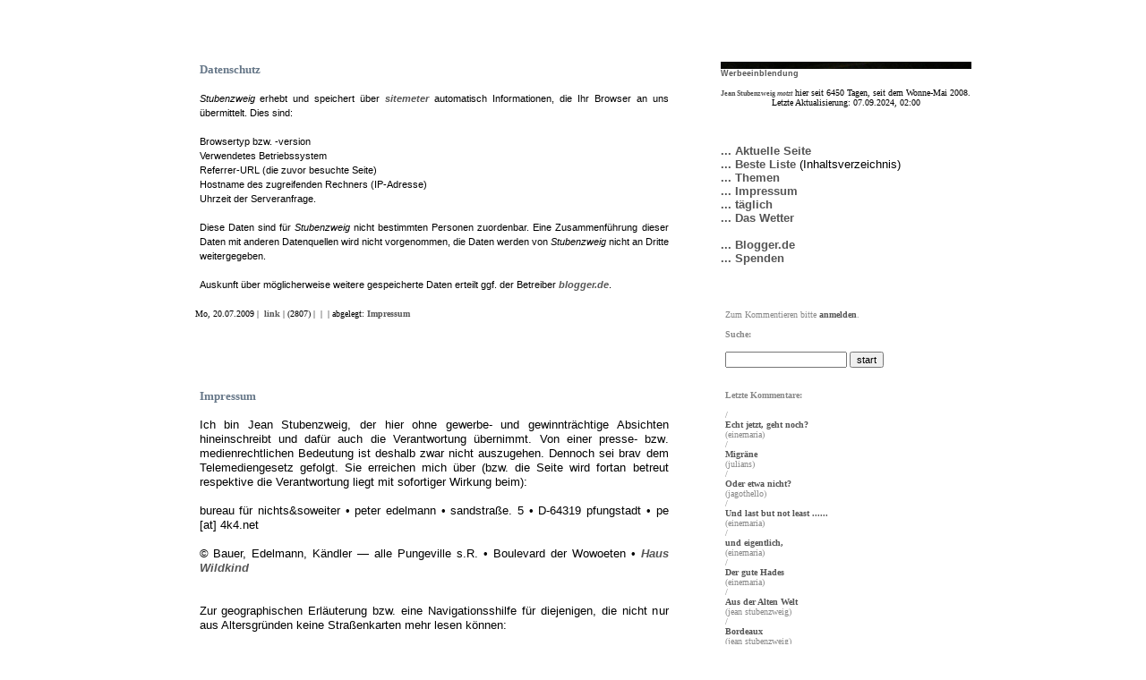

--- FILE ---
content_type: text/html; charset=ISO-8859-1
request_url: https://stubenzweig.blogger.de/topics/Impressum/
body_size: 6734
content:
<?xml version="1.0"?>
<!DOCTYPE html PUBLIC "-//W3C//DTD XHTML 1.0 Transitional//EN"
   "http://www.w3.org/TR/xhtml1/DTD/xhtml1-transitional.dtd">


<html xmlns="http://www.w3.org/1999/xhtml" xml:lang="en" >
<head>
<title>Stubenzweig: Impressum</title>
<meta http-equiv="Content-Type" content="text/html; charset=ISO-8859-1" />
<meta name="MSSmartTagsPreventParsing" content="TRUE" />
<meta http-equiv="content-language" content="de" />
<meta http-equiv="expires" content="1" />
<meta name="description" content="blog, stories, private" />
<meta name="author" content="stubenzweig" />
<meta name="keywords" content="stubenzweig, blog" />
<meta name="allow-search" content="no" />
<meta name="language" content="de" />
<meta http-equiv="Page-Exit" content="BlendTrans(Duration=0.3,Transition=16)" />
<link rel="Shortcut Icon" type="image/x-icon" href="https://stubenzweig.blogger.de/static/antville/Großbloggbaumeister/files/favicon.ico">
<link rel="alternate" type="text/xml" title="XML" href="https://Stubenzweig.blogger.de/rss10" />
<link rel="alternate" type="application/rss+xml" title="RSS Feed" href="https://stubenzweig.blogger.de/rss" />

<style type="text/css">
<!--
body {
   background-color: #ffffff;
   font-family: Gill Sans,Arial,sans-serif;
   font-size: 13px;
   color: #000000;
   text-align: left;
}

td {
   font-family: Gill Sans,Arial,sans-serif;
   font-size: 13px;
   color: #000000;
   text-align: justify;
}

form {margin: 0px;}

a {text-decoration: none;
   font-weight: bold;
}


a:link {color: #555555;}

a:visited {color: #6a6a6a;}

a:active {color: #2b2b2b;}

a:hover {
   background-color: #555555;
   color: #ffffff;
}

.statusrechts {
   font-family: Gill Sans,Arial sans-serif;
   font-size: 10px;
   text-align: justify;
   color: #888888;
   background-color:#ffffff;
   display: block;
   padding: 5px;
   border-right: 0px solid #343E3D;
 }

.message {
   font-family: Gill Sans,Arial sans-serif;
   font-size: 10px;
   padding: 0px;
   color: #555555;
   background-color: #ffffff;
}

.sep {
   height: 1px;
   width: 600px;
   background-image: url("/static/antville/dot.gif");
}

ul {list-style: url("/static/antville/Stubenzweig/layouts/18871121/bullet.gif") circle;}

li {padding-bottom: 3px;}

.storyTitle {
   font-family: Gill Sans,Arial sans-serif;
   font-size: 13px;
   color: #667788;
   font-weight: bold;

}

.small {
   font-family: Gill Sans,Arial sans-serif;
   font-size: 10px;
   color: #000000;
}

.commentTitle {
   font-family: Gill Sans,Arial sans-serif;
   font-size: 13px;
   color: #000000;
   font-weight: bold;
   margin-bottom: 2px;
}

.reply {padding-left: 20px;}

.formTitle {
   width: 380px;
   font-family: Gill Sans,Arial,sans-serif;
   font-size: 13px;
   font-weight: bold;
   background-color: #f5f5f5; 

}

.formText {
   width: 600px;
   font-family: Gill Sans,Arial,sans-serif;
   font-size: 13px;
   font-weight: normal;
   background-color: #f5f5f5;
   text-align: left;

}

.formWide {
   width: 800px;
   font-family: Gill Sans,Arial,sans-serif;
   font-size: 13px;
   font-weight: normal;
   background-color: #f5f5f5; 

}

.offlineStory {background-color: #cccccc;}

.pollResultsBar {
	height: 5px;
	margin-right: 10px;
	background-color: #555555;
	font-size: 0px;
}

.searchbox {
   font-size:11px;
   margin-top:3px;
   margin-bottom:3px;
}

.colorpickerWidget {
   border: 1px solid #cccccc;
}



.borderbg { 
   background-color: #ffffff; 
   border: 0px solid #343E3D;
   padding-left: 0px;
   padding-right: 0px;
}


.borderbginnen { 
   background-color: #ffffff; 
   border: 0px solid #cccccc;
   padding-left: 8px;
   padding-right: 8px;
   line-height:16px;
   text-align: justify;
}

// -->
</style>

<script type="text/javascript" src="https://Stubenzweig.blogger.de/main.js"></script>

<script type="text/javascript" language="javascript">
<!--
var imgWindow = "";

function openPopup(img, width, height) {
   if (img && width && height) {
      width = Math.min(width + 36, 800);
      height = Math.min(height + 36, 600);
      if (imgWindow.location && !imgWindow.closed)
         imgWindow.close();
      imgWindow = window.open(img, "imgWindow" + width + height, "toolbar=no,location=no,directories=no,status=no,scrollbars=yes,resizable=yes,width=" + width + ",height=" + height);
      // imgWindow.focus();
   }
}

function openNewWindow(URLtoOpen, windowName, windowFeatures) { 
   newWindow=window.open(URLtoOpen, windowName, windowFeatures); 
}



// -->
</script>
</head>

<body>
<table align="center" border="0" cellspacing="1" cellpadding="0">
 <tr>
  <td width="18"></td>
  <td width="540" valign="top">
   
   <br /><br /><br /><!--div class="storyTitle">Montag, 20. Juli 2009</div-->

<div class="borderbg">
  <div class="borderbginnen">
    <span class="storyTitle"><br />Datenschutz<br /></span>
    <br /><small><i>Stubenzweig</i> erhebt und speichert &uuml;ber <i><a href="http://www.sitemeter.com">sitemeter</a></i> automatisch Informationen, die Ihr Browser an uns &uuml;bermittelt. Dies sind:<br />
<br />
Browsertyp bzw. -version<br />
Verwendetes Betriebssystem<br />
Referrer-URL (die zuvor besuchte Seite)<br />
Hostname des zugreifenden Rechners (IP-Adresse)<br />
Uhrzeit der Serveranfrage.<br />
<br />
Diese Daten sind f&uuml;r <i>Stubenzweig</i> nicht bestimmten Personen zuordenbar. Eine Zusammenf&uuml;hrung dieser Daten mit anderen Datenquellen wird nicht vorgenommen, die Daten werden von <i>Stubenzweig</i> nicht an Dritte weitergegeben.<br />
<br />
Auskunft &uuml;ber m&ouml;glicherweise weitere gespeicherte Daten erteilt ggf. der Betreiber <i><a href="https://www.blogger.de">blogger.de</a></i>.</small><br />&nbsp;<br />
  </div>
  <table border="0" width="100%">
    <tr> 
           <td align="left">
        <span class="small">
          Mo, 20.07.2009&nbsp;|&nbsp;
<a href="https://Stubenzweig.blogger.de/stories/1450524/">link</a>&nbsp;|
(2807)&nbsp;|
          &nbsp;|
          &nbsp;|&nbsp;abgelegt: <a href="https://Stubenzweig.blogger.de/topics/Impressum">Impressum</a>
        </span>
      </td>
<td align="right">
        <span class="small">
          
        </span>
      </td>

    </tr>
  </table>
</div>
<br />
<br /><br />&nbsp;
<!--div class="storyTitle">Sonntag, 25. Mai 2008</div-->

<div class="borderbg">
  <div class="borderbginnen">
    <span class="storyTitle"><br />Impressum<br /></span>
    <br />Ich bin Jean Stubenzweig, der hier ohne gewerbe- und gewinntr&auml;chtige Absichten hineinschreibt und daf&uuml;r auch die Verantwortung &uuml;bernimmt. Von einer presse- bzw. medienrechtlichen Bedeutung ist deshalb zwar nicht auszugehen. Dennoch sei brav dem Telemediengesetz gefolgt. Sie erreichen mich &uuml;ber (bzw. die Seite wird fortan betreut respektive die Verantwortung liegt mit sofortiger Wirkung beim):<br />
<br />
bureau f&uuml;r nichts&amp;soweiter &#8226; peter edelmann &#8226; sandstra&szlig;e. 5 &#8226; D-64319 pfungstadt &#8226; pe [at] 4k4.net<br />
<br />
&copy; Bauer, Edelmann, K&auml;ndler &#8212; alle Pungeville s.R. &#8226; Boulevard der Wowoeten &#8226; <i><a href="http://haus-wildkind.blogspot.de">Haus Wildkind</a></i><br />
<br />
<br />
Zur geographischen Erl&auml;uterung bzw. eine Navigationsshilfe f&uuml;r diejenigen, die nicht nur aus Altersgr&uuml;nden keine Stra&szlig;enkarten mehr lesen k&ouml;nnen:<br />
<br />
Pungeville s.R. erstreckt sich &uuml;ber zwei Grundst&uuml;cke im Marktflecken Pfungstadt und betrachtet sich (aus gutem Grund) als autonomes Gebiet. Es besteht aus drei H&auml;usern und einem Anbau (B&uuml;hne), zwei H&ouml;fen und einem Garten. Sowie den Insassen. Und der Tierwelt.<br />
<br />
Zum Umfeld pflegt Pungeville insgesamt ein recht unverkrampftes Verh&auml;ltnis. Doch sollen Spannungsfelder nicht unerw&auml;hnt bleiben: &#8249;Kulturamt&#8250;, diverse Pfungst&auml;dter Prominenz.<br />
<br />
Pungeville hat sich dem Ungew&ouml;hnlichen, auch dem Grenzgang verschrieben. <br />
<br />
Dank der Entdeckung des &#8249;Neulands&#8250; (A. M.) funktioniert die Kommunikation mit Destinationen wie Hamburg, Berlin, Frankfurt am Main, Hannover, M&uuml;nchen, Wien usw. und nun auch Marseille oft problemloser als der direkte Umgang im umgebenden Marktflecken. &laquo;Und das ist auch gut so! &raquo; (Klaus Wowereit)<br />
<br />
Zur Unterstreichung sei eine Dichtung des gro&szlig;en Poeten Ingo Insterburg erw&auml;hnt, die jederzeit auch auf Pungeville Anwendung finden mu&szlig;: &laquo;Wanderer, kommst du nach Liechtensten / tritt nicht daneben / tritt mitten hinein.&raquo;<br />
<br />
<br />
Da es wiederholt zu unerw&uuml;nschten Anrufen gekommen ist, haben wir hier die Rufnummern entfernt. Um Verst&auml;ndnis wird gebeten. Das eMail-Programm ist auf st&auml;ndigen Empfang geschaltet, eine umgehende Antwort, so erforderlich, auf Nachfragen ist somit garantiert.<br />
<br />
Doch wir weisen <b>ausdr&uuml;cklich</b> darauf hin: Einer kommerziellen Nutzung (Rundschreiben, unangeforderte Werbung, etc.) der oben genannten Adressen, ebenso der Indexierung und Nutzung von Inhalten durch sogenannte <b>Personensuchmaschinen</b>, beispielsweise durch Firmen bzw. Webseiten wie: yasni, 123people usw. widerspreche ich nicht nur, sondern teile auch mit: Wer diese Hinweise ignoriert, dem garantiere ich entsprechende juristische Ma&szlig;nahmen.<br />
<br />
Das gilt auch f&uuml;r die Rechte der von mir verfa&szlig;ten und hier ver&ouml;ffentlichten Texte: sie liegen allesamt bei mir; das Zitatrecht bleibt davon selbstverst&auml;ndlich unber&uuml;hrt. Ich beharre auf meinem geistigen Eigentum, das nach dem <a href="http://www.urheberrecht.org/law/normen/urhg/2008-09-01/text/bgbl_I_1191_01_03_p7-10.php">Urheberrechtsgesetz</a> klar geregelt ist. Wer einen hier ver&ouml;ffentlichen Text anderenorts ver&ouml;ffentlichen m&ouml;chte, der m&ouml;ge anfragen. Wir werden unverz&uuml;glich antworten, es sei denn, wir sind durch Krankheit oder Tod verhindert.<br />
<br />
Die mit Links versehenen Signets am unteren Ende der Seite stellen keine bezahlte Werbung dar, sondern weisen lediglich auf die Betreiber hin, die die genutzte Software kostenlos zur Verf&uuml;gung stellen. Kein Honorar erhalten wirauch f&uuml;r die Werbung auf von mir allein zu Informationszwecken verlinkten Seiten. <br />
<br />
Die hier verlinkten Seiten sind zum Zeitpunkt ihrer Setzung gepr&uuml;ft. Da wir keinen Einflu&szlig; auf die weitere Gestaltung dieser Seiten, deren Inhalte und weiterf&uuml;hrenden Links habe, &uuml;bernehmen wir daf&uuml;r keinerlei Verantwortung oder Haftung. Genauso wenig &uuml;bernehmne wir die Verantwortung oder Haftung f&uuml;r die Kommentare oder Links Dritter in diesem Blog. Au&szlig;erdem gilt folgender <a href="http://www.disclaimer.de/disclaimer.htm?farbe=FFFFFF/000000/000000/000000">Haftungsausschlu&szlig;</a>.<br />
<br />
Bez&uuml;glich m&ouml;glicher Kommentare &uuml;bernehmen wir von Holger Klein (ungefragt und leicht ver&auml;ndert. Pardon. Danke!)  folgende Punkte:<br />
<br />
&#8226;	Jeder Kommentar, egal zu welchem Beitrag, wird in ausgesucht h&ouml;flichem Ton verfa&szlig;t. Beleidigungen gegen mich oder andere Personen haben zu unterbleiben.<br />
&#8226;	Jeder Kommentar wird sich auf den urspr&uuml;nglichen Beitrag oder einen entsprechenden vorhergehenden Kommentar beziehen.<br />
&#8226;	Jeder Kommentar, dessen Ton mir nicht gef&auml;llt, wird ohne weitere Diskussion gel&ouml;scht.<br />
&#8226;	Nicht themenbezogene Kommentare werden ggf. kommentarlos gel&ouml;scht<br />
&#8226;	Wem nach mehr Wissen d&uuml;rstet: auch f&uuml;r solche Zwecke ist die Kommentarfunktion geeignet.<br />
&#8226;	Alles hier Hineingeschriebene und -gesetzte ist mein Eigentum und darf ungefragt nirgendwo anders ver&ouml;ffentlicht werden! <br />
<br />
<a href="https://stubenzweig.blogger.de/stories/1450524">Datenschutz</a><br />&nbsp;<br />
  </div>
  <table border="0" width="100%">
    <tr> 
           <td align="left">
        <span class="small">
          So, 25.05.2008&nbsp;|&nbsp;
<a href="https://Stubenzweig.blogger.de/stories/1133885/">link</a>&nbsp;|
(1725)&nbsp;|
          &nbsp;|
          &nbsp;|&nbsp;abgelegt: <a href="https://Stubenzweig.blogger.de/topics/Impressum">Impressum</a>
        </span>
      </td>
<td align="right">
        <span class="small">
          
        </span>
      </td>

    </tr>
  </table>
</div>
<br />
<br /><br />&nbsp;

<table width="100%" cellspacing="0" cellpadding="0" border="0">
<tr valign="top">
<td>

</td>
<td>

</td>
</tr>
</table>
   <br />
  </td>
  <td width="48"></td>
  <td width="198" align="right" valign="top">
   
   <br /><br />
   <div align="left">
<br /><br />

<small><center><img width="280" border="0" alt="" title="" src="https://cdn.blogger.de/static/antville/Stubenzweig/images/balken.jpg" height="8" /></small></small></center>
<small><small><a href=https://cscedition.blogger.de/>Werbeeinblendung</a></small></small><br /><center>


	

 

   <!--  ACHTUNG: URL HART CODIERT 
     ACHTUNG: URL HART CODIERT -->


   
 <div class="small"><br />


<small><a href=https://stubenzweig.blogger.de/stories/1136097/>Jean Stubenzweig</a></b> <i><a href=http://stubenzweig.blogger.de/stories/1789241/#1789386>motzt</a></i></small> hier  seit&nbsp;6450 Tagen, seit dem Wonne-Mai 2008.  Letzte Aktualisierung:&nbsp;07.09.2024, 02:00<br /><br /></center>

<br /><br />
<a href="https://Stubenzweig.blogger.de/">... Aktuelle Seite</a><br />

<a href="https://stubenzweig.blogger.de/stories/1439518/">... Beste Liste</a> (Inhaltsverzeichnis)<br />
<a href="https://Stubenzweig.blogger.de/topics">... Themen</a><br />
<a href="https://Stubenzweig.blogger.de/topics/Impressum/">... Impressum</a><br /><a href="http://www.lamarseillaise.fr/">... täglich</a><br />
<a href="http://www.met.fu-berlin.de/terra3d/de/animations.htm">... Das Wetter</a><br /><br />


<a href="//www.blogger.de">... Blogger.de </a><br />
<a href="https://info.blogger.de/stories/440201/">... Spenden</a><br /><br />

     <br /><br />

<div class="statusrechts">
        Zum Kommentieren bitte&nbsp;<a suffix=".&nbsp;" prefix="Zum Kommentieren bitte&nbsp;" href="https://Stubenzweig.blogger.de/members/login">anmelden</a>.&nbsp;

     <br /><br />

<b>Suche:</b><br /><br />
<form method="get" action="https://Stubenzweig.blogger.de/search"><input name="q" type="text" size="20" class="searchbox" value="" />&nbsp;<input name="submit" type="submit" value="start" class="searchbox" /></form>
     

     <br /><br />
<b>Letzte Kommentare:</b><br /><br />
/<br />
<a href="https://Stubenzweig.blogger.de/stories/2340950/#2889264">Echt jetzt, geht noch?</a><br />
(einemaria)<br />/<br />
<a href="https://Stubenzweig.blogger.de/stories/1746686/#2725598">Migr&auml;ne</a><br />
(julians)<br />/<br />
<a href="https://Stubenzweig.blogger.de/stories/2340950/#2379179">Oder etwa nicht?</a><br />
(jagothello)<br />/<br />
<a href="https://Stubenzweig.blogger.de/stories/2340950/#2351908">Und last but not least ......</a><br />
(einemaria)<br />/<br />
<a href="https://Stubenzweig.blogger.de/stories/2340950/#2343082">und eigentlich,</a><br />
(einemaria)<br />/<br />
<a href="https://Stubenzweig.blogger.de/stories/2340950/#2342314">Der gute Hades</a><br />
(einemaria)<br />/<br />
<a href="https://Stubenzweig.blogger.de/stories/2340950/#2342052">Aus der Alten Welt</a><br />
(jean stubenzweig)<br />/<br />
<a href="https://Stubenzweig.blogger.de/stories/2340950/#2341819">Bordeaux</a><br />
(jean stubenzweig)<br />/<br />
<a href="https://Stubenzweig.blogger.de/stories/2340950/#2341804">Nicht mal die H&ouml;lle ist...</a><br />
(einemaria)<br />/<br />
<a href="https://Stubenzweig.blogger.de/stories/2340950/#2341292">Ach,</a><br />
(if bergher)<br />/<br />
<a href="https://Stubenzweig.blogger.de/stories/2340579/#2340705">Ahoi!</a><br />
(jean stubenzweig)<br />/<br />
<a href="https://Stubenzweig.blogger.de/stories/2340579/#2340683">Yihaa, Ahoi, Sehr Erfreut.</a><br />
(einemaria)<br />/<br />
<a href="https://Stubenzweig.blogger.de/stories/2340579/#2340649">Sechs mal sechs</a><br />
(jean stubenzweig)<br />/<br />
<a href="https://Stubenzweig.blogger.de/stories/2340579/#2340637">K&uuml;stennebel</a><br />
(if bergher)<br />/<br />
<a href="https://Stubenzweig.blogger.de/stories/2338730/#2340296">St&uuml;mperhafter Kolonialismus</a><br />
(if bergher)<br />/<br />
<a href="https://Stubenzweig.blogger.de/stories/2338730/#2340305">Mir fehlen die Worte</a><br />
(jean stubenzweig)<br />/<br />
<a href="https://Stubenzweig.blogger.de/stories/2338730/#2340240">Wer wird schon wissen,</a><br />
(jean stubenzweig)<br />/<br />
<a href="https://Stubenzweig.blogger.de/stories/2338730/#2340177">Die Reste von Griechenland</a><br />
(if bergher)<br />/<br />
<a href="https://Stubenzweig.blogger.de/stories/2338730/#2340141">Richtig, keine Vorh&auml;nge,</a><br />
(jean stubenzweig)<br />/<br />
<a href="https://Stubenzweig.blogger.de/stories/2338730/#2340086">Die kleine Schwester</a><br />
(prieditis)<br />/<br />
<a href="https://Stubenzweig.blogger.de/stories/1368242/#1368401">Inselsommer</a><br />
(jean stubenzweig)<br />/<br />
<a href="https://Stubenzweig.blogger.de/stories/2338337/#2339039">An einem derart vom Nichts</a><br />
(jean stubenzweig)<br />/<br />
<a href="https://Stubenzweig.blogger.de/stories/2338337/#2338978">Schosseh und Portmoneh</a><br />
(if bergher)<br />/<br />
<a href="https://Stubenzweig.blogger.de/stories/2337109/#2338699">Mit Joseph Roth</a><br />
(jean stubenzweig)<br />/<br />
<a href="https://Stubenzweig.blogger.de/stories/2337109/#2338350">Vielleicht</a><br />
(jagothello)<br />
     <br /><br />
<br /><br />

<div align="left"><a href="http://www.Freiheit-statt-Angst.de" target="_top">
<img src="http://wiki.vorratsdatenspeicherung.de/images/Banner_sauerstoff_88_31.jpg" 
border="0" title="Privatsphäre ist wie Sauerstoff">

</a></div>
     <br /><br />
<a href=https://ahoipolloi.blogger.de/stories/1714326/>«Ist Kultur gescheitert?»</a> ? <a href=http://ahoipolloi.blogger.de/stories/1790524/>«Bitte gehen Sie weiter.»</a><br /><br />


     <br /><br />


<b>Suche:</b><br /><br />
<form method="get" action="https://Stubenzweig.blogger.de/search"><input name="q" type="text" size="20" class="searchbox" value="" />&nbsp;<input name="submit" type="submit" value="start" class="searchbox" /></form>
     <br /><br />

  
    
    
    <br /><br />
</div>

<b>Anderenorts</b><br /><br />

<a href=https://stubenzweig.blogger.de/stories/1818825/>Andere Worte</a><br /><br />

<a href=https://stubenzweig.blogger.de/stories/1811665/>Anderswo</a><br /><br />

<a href=https://stubenzweig.blogger.de/stories/1809979>Beobachtung</a><br /><br />

<a href=https://stubenzweig.blogger.de/stories/1677603/>Cinèmatographisches + und TV</a><br /><br />

<a href=https://stubenzweig.blogger.de/stories/1811665/>Fundsachen und Liebhaberstücke</a><br /></b><br /></b>

<a href=https://stubenzweig.blogger.de/stories/1677618/>Kunst kommt von Kunst</a><br /><br />

<a href=https://stubenzweig.blogger.de/stories/1818854/>La Musica</a><br /><br />

<a href=https://stubenzweig.blogger.de/stories/1677604/>Regales Leben</a><br /><br />

<a href=http://www.das-ende-des-internets.de/>Das Ende</a>
<br /><br />

© (wenn nichts anders gekennzeichnet): Jean Stubenzweig<br />

<br /><br />
   </div>
  </td>
 </tr>
</table>
<br /><br /><br />
<table align="center" border="0" cellspacing="0" cellpadding="0">
 <tr>
  <td width="18" valign="top"><img width="18" border="0" alt="pixel" title="pixel" src="https://cdn.blogger.de/static/antville/Stubenzweig/layouts/18871121/pixel.gif" height="1" /></td>
  <td width="540"  valign="top">
   <img width="420" border="0" alt="pixel" title="pixel" src="https://cdn.blogger.de/static/antville/Stubenzweig/layouts/18871121/pixel.gif" height="1" />

   <hr width="100%" size="1" noshade="noshade" />
   <div class="statusrechts">
        Zum Kommentieren bitte&nbsp;<a suffix=".&nbsp;" prefix="Zum Kommentieren bitte&nbsp;" href="https://Stubenzweig.blogger.de/members/login">anmelden</a>.&nbsp;

     <br /><br />
     Layout dieses Weblogs basierend auf <a href="http://approx.antville.org">Großbloggbaumeister 2.2</a>
   </div>
   <hr width="100%" size="1" noshade="noshade" />
   <div class="statusrechts">
   <!--  ACHTUNG: URLs HART CODIERT -->
    <a href="https://www.antville.org"><img width="80" border="0" alt="" title="" src="https://cdn.blogger.de/static/antville/Stubenzweig/layouts/18871121/antbutton.png" height="15" /></a>
   
<a href="https://github.com/antville/helma"><img width="124" height="10" src="/static/antville/hop.gif" alt="helma object publisher" /></a>
<a href="https://stubenzweig.blogger.de/rss?show=all"><img width="80" border="0" alt="" title="" src="https://cdn.blogger.de/static/antville/Stubenzweig/layouts/18871121/rss.png" height="15" /></a>
<!-- Site Meter -->
<script type="text/javascript" src="http://s17.sitemeter.com/js/counter.js?site=s17jeanst">
</script>
<noscript>
<a href="http://s17.sitemeter.com/stats.asp?site=s17jeanst" target="_top">
<img src="http://s17.sitemeter.com/meter.asp?site=s17jeanst" alt="Site Meter" border="0"/></a>
</noscript>
<!-- Copyright (c)2009 Site Meter -->
<a href="//www.blogger.de/">Blogger.de</a>



    <!--<a href="https://validator.w3.org/check?uri=referer"><img width="80" border="0" alt="" title="" src="https://cdn.blogger.de/static/antville/Stubenzweig/layouts/18871121/xhtml1.gif" height="15" /></a>-->
   <!--  ACHTUNG: URLs HART CODIERT -->
   </div>
  </td>
  <td width="48" valign="top"><img width="48" border="0" alt="pixel" title="pixel" src="https://cdn.blogger.de/static/antville/Stubenzweig/layouts/18871121/pixel.gif" height="1" /></td>
  <td width="198" valign="top"><img width="198" border="0" alt="pixel" title="pixel" src="https://cdn.blogger.de/static/antville/Stubenzweig/layouts/18871121/pixel.gif" height="1" /></td>
 </tr>
</table>




</body>
</html>
